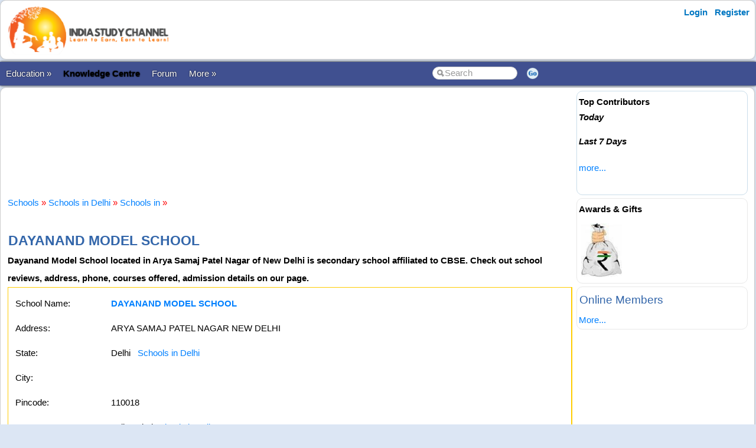

--- FILE ---
content_type: text/html; charset=utf-8
request_url: https://www.indiastudychannel.com/schools/1647-dayanand-model-school
body_size: 29382
content:


<!DOCTYPE html PUBLIC "-//W3C//DTD XHTML 1.0 Transitional//EN" "https://www.w3.org/TR/xhtml1/DTD/xhtml1-transitional.dtd">

<html xmlns="https://www.w3.org/1999/xhtml" >

<head id="Head1"><meta http-equiv="Content-Type" content="text/html; charset=utf-8" /><meta name="viewport" content="width=device-width, initial-scale=1" /><link href="/css/styles3.css" rel="stylesheet" type="text/css" /><link rel="shortcut icon" href="/images/favicon.ico">
<meta name="keywords" content="DAYANAND MODEL SCHOOL, DAYANAND MODEL SCHOOL phone number, DAYANAND MODEL SCHOOL email, DAYANAND MODEL SCHOOL website" />
<meta name="description" content="Dayanand Model School located in Arya Samaj Patel Nagar of New Delhi is secondary school affiliated to CBSE. Check out school reviews, address, phone, courses offered, admission details on our page." />
<meta property="og:description" content="Dayanand Model School located in Arya Samaj Patel Nagar of New Delhi is secondary school affiliated to CBSE. Check out school reviews, address, phone, courses offered, admission details on our page." />
<meta property="og:image" content="https://www.indiastudychannel.com/images/iscbanner.png" />
<meta property="og:title" content="DAYANAND MODEL SCHOOL" />
<meta property="og:site_name" content="IndiaStudyChannel.com" />
<!-- Google Tag Manager -->
<script>(function(w,d,s,l,i){w[l]=w[l]||[];w[l].push({'gtm.start':
new Date().getTime(),event:'gtm.js'});var f=d.getElementsByTagName(s)[0],
j=d.createElement(s),dl=l!='dataLayer'?'&l='+l:'';j.async=true;j.src=
'https://www.googletagmanager.com/gtm.js?id='+i+dl;f.parentNode.insertBefore(j,f);
})(window,document,'script','dataLayer','GTM-WLJMBR4');</script>
<!-- End Google Tag Manager -->




<link rel="canonical" href="https://www.indiastudychannel.com/schools/1647-dayanand-model-school" />
<meta property="og:url" content="https://www.indiastudychannel.com/schools/1647-dayanand-model-school" />
<meta property="article:publisher" content="https://facebook.com/indiastudychannel" />
<title>
	DAYANAND MODEL SCHOOL
</title></head>

<body>


<!-- Google Tag Manager (noscript) -->
<noscript><iframe src="https://www.googletagmanager.com/ns.html?id=GTM-WLJMBR4"
height="0" width="0" style="display:none;visibility:hidden"></iframe></noscript>
<!-- End Google Tag Manager (noscript) -->


<form method="post" action="./SchoolDetails.aspx?SchoolId=1647" id="form1">
<div class="aspNetHidden">
<input type="hidden" name="__VIEWSTATE" id="__VIEWSTATE" value="/[base64]" />
</div>

<div class="aspNetHidden">

	<input type="hidden" name="__VIEWSTATEGENERATOR" id="__VIEWSTATEGENERATOR" value="9FD157EB" />
	<input type="hidden" name="__EVENTTARGET" id="__EVENTTARGET" value="" />
	<input type="hidden" name="__EVENTARGUMENT" id="__EVENTARGUMENT" value="" />
</div>
<div id="container" style="width: 100%">
    
    
    
    <!-- Header starts here -->
    <div id="header" style="width: 99%">
        <div class="logo"><a href="https://www.indiastudychannel.com"><img src="/images/logo1.png" border="0" width="300" height="89"/></a></div>

        <div class="headerAd">
            


        </div>

        <div class="loginLinks">
            <div id="login">
                <nav><ul><li id="signup"><a href="/account/Login.aspx?ReturnUrl=%2fschools%2fSchoolDetails.aspx%3fSchoolId%3d1647">Login</a></li> <li id="signup"><a href="/members/Register.aspx">Register</a></li></ul></nav>    
            </div>
        </div>
        
        <div class="loginLinks"></div>
        <div class="clearing">&nbsp;</div>
        
    </div> <!-- header End-->

    <div id="menuBar">
        <div id="mainMenu">
            <center>
            

                <ul>
                <li><a id='NoLink'>Education &raquo;</a><ul><li><a href='/admissions/'>Admissions</a></li><li><a href='/english/'>Learn English</a></li><li><a href='/institutes/'>Institutes</a></li><li><a href='/universities/'>Universities</a></li><li><a href='/colleges/'>Colleges</a></li><li><a href='/courses/'>Courses</a></li><li><a href='/schools/'>Schools</a></li><li><a href='/practicetests/'>Practice Tests</a></li><li><a href='/study-abroad/countries/'>Study Abroad</a></li></li></ul><li><a href='/topics/'><font color=YELLOW><b>Knowledge Centre</b></font></a></li><li><a href='/forum/'>Forum</a></li><li><a id='NoLink'>More &raquo;</a><ul><li><a href='/resources/'>Articles</a></li><li><a href='/experts/'>Ask Experts</a></li><li><a href='/jobs/'>Jobs</a></li><li><a href='/reviews/'>Reviews</a></li><li><a href='/business/category-1-study-abroad-consultants'>Study Abroad Consultants</a></li><li><a href='/social/'>Social Hub</a></li><li><a href='/newposts/'>New Posts</a></li><li><a href='/forum/123128-Post-content-and-make-money-from-ISC.aspx'>Post Content</a></li></li></ul></li></ul>
        
                </ul>
                <table>
                <tr>
                <td>
                    <input name="txtSearch" id="txtSearch" type="text" class="search" onfocus="if(this.value==this.defaultValue)this.value='';" onblur="if(this.value=='')this.value=this.defaultValue;"  value="Search" onkeypress="return OpenSearchKey(event);" /> 
                </td>
                <td>
                    <a href="javascript:OpenSearch();"><img src="/images/style3/serchgo.png" class="searchgo" /></a>
                </td>
                </tr>
                </table>
           
            </center>
        </div> <!-- Menu1 -->


        <!---secondary menu starts here-->
        
        <!---secondary menu ends-->
    </div> <!-- menuBar -->

    <div id="main_content" style="width: 99.7%"> <!--- main_content start -->
            


            <div id="content_container" style="margin-right: -320px">
                <div id="content_center" style="margin-right: 310px">             <!---center content -->
                    <br /><div id="advertisement"><center><!-- /7398446/ISC-TOP-728x90 -->
<div id='div-gpt-ad-1517410563570-4' style='height:90px; width:728px;'>
<script>
googletag.cmd.push(function() { googletag.display('div-gpt-ad-1517410563570-4'); });
</script>
</div></center></div>
                    <br />
                    


<script language="javascript">
    function ConfirmContact(email) {
        var x = confirm("Are you sure to send an automated email to the school  on the email id " + email + "?\r\nThis will send a unique link to the school allowing them to edit/update the content and photos for this school.");

        if (x) {
            return true;
        }
        else {
            return false;
        }
    }
</script>


            <br />
            <a href='/schools/'>Schools</a> <font color='red'>»</font> <a href='/schools/schools-in-delhi-state-11'>Schools in Delhi</a> <font color='red'>»</font> <a href='/schools/schools-in--delhi-11'>Schools in </a> <font color='red'>»</font> 
			<br>
            <br />
			<h1>DAYANAND MODEL SCHOOL</h1>
            <strong>Dayanand Model School located in Arya Samaj Patel Nagar of New Delhi is secondary school affiliated to CBSE. Check out school reviews, address, phone, courses offered, admission details on our page.</strong><br />
			<span id="ContentPlaceHolder1_lblMessage" class="error"></span>
			<table width="100%" bgcolor=#ffcc00 cellpadding=5 cellspacing=1>
                		
				<tr bgcolor="white">
				    <td>
				        <table width='100%' bgcolor=white cellpadding=5>				
				        <tr>
					        <td width='150'>School Name:</td>
					        <td>
						        <span id="ContentPlaceHolder1_lblSchoolName"><a href='/schools/1647-dayanand-model-school'><strong>DAYANAND MODEL SCHOOL</strong></a></span>
						    </td>
						    <td rowspan="9">
                                

                                
						    </td>
				        </tr>
				        <tr>
					        <td valign="top">Address:</td>
					        <td valign="top">
						        <span id="ContentPlaceHolder1_lblAddress">ARYA SAMAJ PATEL NAGAR NEW DELHI</span></td>
				        </tr>
				        <tr>
					        <td>State:</td>
					        <td>
						        <span id="ContentPlaceHolder1_lblState">Delhi&nbsp;&nbsp;&nbsp;<small><a href='/schools/schools-in-delhi-state-11'>Schools in Delhi</a></small></span></td>
				        </tr>
				        <tr>
					        <td>City:</td>
					        <td>
						        <span id="ContentPlaceHolder1_lblCity"></span></td>
				        </tr>
				        <tr>
					        <td>Pincode:</td>
					        <td>
						        <span id="ContentPlaceHolder1_lblPincode">110018</span></td>
				        </tr>
				        <tr>
					        <td>Country:</td>
					        <td>
						        <span id="ContentPlaceHolder1_lblCountry">India&nbsp;&nbsp;&nbsp;Find <a href='/schools/schools-in-india-country-2'>schools in India</a></span></td>
				        </tr>
				        <tr>
					        <td>Telephone Number:</td>
					        <td>
						        <span id="ContentPlaceHolder1_lblPhoneNumber1">011 25886402,25881741 </span></td>
				        </tr>
				        <tr>
					        <td>Email:</td>
					        <td>
						        <span id="ContentPlaceHolder1_lblEmail"></span>
                                
                                &nbsp;&nbsp;&nbsp;
                                    
                            </td>
				        </tr>
				        <tr>
					        <td>Website:</td>
					        <td>
						        <span id="ContentPlaceHolder1_lblHomePage"></span></td>
				        </tr>
				        <tr>
					        <td>Board:</td>
					        <td>
						        <span id="ContentPlaceHolder1_lblUniversity"><a href='/schools/cbse-board-schools-in-delhi-state-11'>CBSE</a></span></td>
				        </tr>
				        <tr>
					        <td>Management:</td>
					        <td>
						        <span id="ContentPlaceHolder1_lblTrust">DAYANAND MODEL SCHOOL EDU SOCIETY</span></td>
				        </tr>
				        <tr>
				            <td>Other Popular Names:</td>
				            <td></td>
				        </tr>
				        <tr>
				            <td valign="top">School Type:</td>
				            <td>PrimarySchool, Middle School, High School</td>
				        </tr>
                        </table>
				    </td>
				</tr>
                <tr bgcolor='#D1F2EB'>
                    <td colspan="2">
                        

<fieldset>
            <legend><h2>Apply for School Admissions in India</h2></legend>

           <font color='red' size='4'></font>

            <div id="ContentPlaceHolder1_EnquirySubmissionForSchool1_pnlMain" onkeypress="javascript:return WebForm_FireDefaultButton(event, &#39;ContentPlaceHolder1_EnquirySubmissionForSchool1_btnStart&#39;)">
	


            <font color="darkblue"><b>Please submit your enquiry for admissions to various schools in India. We will be happy to connect you with the right schools. Please contact the school's official website or school authorities for more information on admissions to specific schools.</b></font>
            <br />
            <br />
            Click the button below to submit a general admission enquiry and we will try our best to help you.
            <br />
            <br />
            <input type="submit" name="ctl00$ContentPlaceHolder1$EnquirySubmissionForSchool1$btnStart" value="Apply for Admissions" id="ContentPlaceHolder1_EnquirySubmissionForSchool1_btnStart" class="btn btn-primary" />
            
</div>

            
    
</fieldset>

                    </td>
                </tr>
				<tr bgcolor='white'>
					<td>
                        <br />
                        <table align='left'  cellpadding="6">
                        <tr>
                        <td valign="top">
						    <!-- /7398446/ISC-RECTANGLE-336x280 -->
<div id='div-gpt-ad-1517410563570-3' style='height:280px; width:336px;'>
<script>
googletag.cmd.push(function() { googletag.display('div-gpt-ad-1517410563570-3'); });
</script>
</div>	                                                              
                        </td>
                        </tr>
                        </table> 
                        <br />
						<h2>About DAYANAND MODEL SCHOOL</h2>
						<br />
						<span id="ContentPlaceHolder1_lblDescription"><h2>Admissions for 2026 - 2027 Academic Year</h2>Please contact the school directly for the admission procedure in specific schools.<br /><br /></span>
						<br />
                        
<br />


						<br />
						<table bgcolor="maroon" cellpadding="5" cellspacing="5"><tr bgcolor="white"><td align="center"><font color="brown">Did you find any wrong or incomplete information here? </font><br /><font color='darkgreen'>Please <a href='/InfoUpdates/AddMoreInfo.aspx?EntityId=1647&EntityType=25&EditType=guest'><B>submit</B></a> correct information (... and earn revenue).</font></td></tr></table>
					</td>
				</tr>
                <tr bgcolor='white'>
                    <td>
                        Find similar schools: <table><tr><td><li><a href='primaryschool-state-11-delhi'>Primary Schools in Delhi</a></li></td></tr><tr><td><li><a href='middleschool-state-11-delhi'>Middle Schools in Delhi</a></li></td></tr><tr><td><li><a href='highschool-state-11-delhi'>High Schools in Delhi</a></li></td></tr></table>
                    </td>
                </tr>
			</table>
			<br />

            
            <br />
            <span id="ContentPlaceHolder1_lblPhotoLink"><font color='red'>(No photos found.)</font></span>
            

<fieldset>
            <legend><h2>Apply for School Admissions in India</h2></legend>

           <font color='red' size='4'></font>

            <div id="ContentPlaceHolder1_EnquirySubmissionForSchool2_pnlMain" onkeypress="javascript:return WebForm_FireDefaultButton(event, &#39;ContentPlaceHolder1_EnquirySubmissionForSchool2_btnStart&#39;)">
	


            <font color="darkblue"><b>Please submit your enquiry for admissions to various schools in India. We will be happy to connect you with the right schools. Please contact the school's official website or school authorities for more information on admissions to specific schools.</b></font>
            <br />
            <br />
            Click the button below to submit a general admission enquiry and we will try our best to help you.
            <br />
            <br />
            <input type="submit" name="ctl00$ContentPlaceHolder1$EnquirySubmissionForSchool2$btnStart" value="Apply for Admissions" id="ContentPlaceHolder1_EnquirySubmissionForSchool2_btnStart" class="btn btn-primary" />
            
</div>

            
    
</fieldset>

            
<br />
<table cellpadding="0" width="90%" cellspacing="0" border="0">
    <tr>
	    <td align="left" colspan="2">
		    <table cellpadding="0" cellspacing="0" width='55%'>
			    <tr>
				    <td class="tabSpacer2">&nbsp;</td>
				    <td class="tabBar" align='left'>
					    <h3>DAYANAND MODEL SCHOOL Reviews</h3>
				    </td>
				    <td>&nbsp;</td>
			    </tr>
		    </table>
	    </td>
    </tr>
    </table>
    <table bgcolor="#ffcc00" cellpadding="5" width="90%" cellspacing="1">
    <tr>
	    <td colspan="2" height='1' bgcolor="white">	    

            <br><font color='red'>(No reviews found.)</font><br><font color='brown'><table><tr><td valign='middle'><img src='/images/general/cash1.jpg'></td><td valign='middle'>You may <a href='/reviews/PostReview.aspx?EntityType=25&EntityId=1647'>write a review</a> for the school '<b>DAYANAND MODEL SCHOOL</b>' and earn revenue.</td></tr></table></font><br><font color='brown'><table><tr><td valign='middle' align='center'><a href='/reviews/GuestReview.aspx?EntityType=25&EntityId=1647'><img src='/images/earn-from-review.jpg' border='0' /></a></td></tr></table></font>
	    </td>
    </tr>
</table>

            
<br />
<table cellpadding="0" width="90%" cellspacing="0" border="0">
    <tr>
	    <td align="left" colspan="2">
		    <table cellpadding="0" cellspacing="0" width='55%'>
			    <tr>
				    <td class="tabSpacer2">&nbsp;</td>
				    <td class="tabBar" align='left'>
					    <h3>Advertisements</h3>
				    </td>
				    <td>&nbsp;</td>
			    </tr>
		    </table>
	    </td>
    </tr>
    </table>
    <table bgcolor="#ffcc00" cellpadding="5" width="90%" cellspacing="1">
    <tr>
	    <td colspan="2" height='1' bgcolor="white">	    

            <table><tr><td><!-- /7398446/ISC-RECTANGLE-300x250 -->
<div id='div-gpt-ad-1517410563570-5' style='height:250px; width:300px;'>
<script>
googletag.cmd.push(function() { googletag.display('div-gpt-ad-1517410563570-5'); });
</script>
</div></td><td></td></tr></table>
	    </td>
    </tr>
</table>

            
			<br /><br />
			
<br />
<table cellpadding="0" width="90%" cellspacing="0" border="0">
    <tr>
	    <td align="left" colspan="2">
		    <table cellpadding="0" cellspacing="0" width='55%'>
			    <tr>
				    <td class="tabSpacer2">&nbsp;</td>
				    <td class="tabBar" align='left'>
					    <h3>More Schools...</h3>
				    </td>
				    <td>&nbsp;</td>
			    </tr>
		    </table>
	    </td>
    </tr>
    </table>
    <table bgcolor="#ffcc00" cellpadding="5" width="90%" cellspacing="1">
    <tr>
	    <td colspan="2" height='1' bgcolor="white">	    

            <ul style='line-height:150%'><li><a href='/schools/1641-day-time-sec-school-adult-women-drop-out-girls-kidwai-nagar-new-delhi' Title='Day Time Sec School for Adult Women/ Drop Out Girls, Kidwai Nagar, New Delhi'>Day Time Sec School for Adult Women/ Drop Out Girls, Kidwai Nagar, New Delhi</a><li><a href='/schools/1638-david-model-secondary-school-tukhmirpur' Title='David Model Secondary School, Tukhmirpur '>David Model Secondary School, Tukhmirpur </a><li><a href='/schools/1572-dav-public-school-loni-road-new-delhi' Title='DAV Public School, Loni Road, New Delhi'>DAV Public School, Loni Road, New Delhi</a><li><a href='/schools/1571-dav-public-school-khera-khurd-new-delhi' Title='D.A.V. Public School, Khera Khurd, New Delhi '>D.A.V. Public School, Khera Khurd, New Delhi </a><li><a href='/schools/1513-dau-dayal-arya-vedic-sr-sec-school-naya-bans-delhi' Title='Dau Dayal Arya Vedic Sr Sec School, Naya Bans, Delhi'>Dau Dayal Arya Vedic Sr Sec School, Naya Bans, Delhi</a><li><a href='/schools/1495-darshan-academy-delhi' Title='Darshan Academy Delhi'>Darshan Academy Delhi</a><li><a href='/schools/1493-darbari-lal-d-a-v-model-school-pitampura' Title='Darbari Lal D A V Model School'>Darbari Lal D A V Model School, Delhi</a><li><a href='/schools/1485-daisy-dales-sr-sec-school-new-delhi' Title='Daisy Dales Sr. Sec. School,  New Delhi'>Daisy Dales Sr. Sec. School,  New Delhi</a><li><a href='/schools/1473-d-v-public-school-rohini-delhi' Title='D V Public School, Rohini, Delhi'>D V Public School, Rohini, Delhi, New Delhi</a><li><a href='/schools/1470-dtea-senior-secondary-school-lodhi-estate-new-delhi' Title='DTEA Senior Secondary School, Lodhi Estate, New Delhi '>DTEA Senior Secondary School, Lodhi Estate, New Delhi </a><li><a href='/schools/1469-dtea-senior-secondary-school-mandir-marg-new-delhi' Title='DTEA Senior Secondary School, Mandir Marg, New Delhi'>DTEA Senior Secondary School, Mandir Marg, New Delhi</a><li><a href='/schools/1468-dtea-senior-secondary-school-pusa-road-new-delhi' Title='DTEA Senior Secondary School, Pusa Road, New Delhi'>DTEA Senior Secondary School, Pusa Road, New Delhi</a><li><a href='/schools/1467-dtea-senior-secondary-school-laxmi-bai-nagar' Title='DTEA Senior Secondary School, Laxmi Bai Nagar, New Delhi'>DTEA Senior Secondary School, Laxmi Bai Nagar, New Delhi</a><li><a href='/schools/1466-dtea-senior-secondary-school-r-k-puram-new-delhi' Title='DTEA Senior Secondary School, R K Puram, New Delhi'>DTEA Senior Secondary School, R K Puram, New Delhi</a><li><a href='/schools/1465-dtea-senior-secondary-school-moti-bagh' Title='DTEA Senior Secondary School, Moti Bagh, New Delhi '>DTEA Senior Secondary School, Moti Bagh, New Delhi </a><li><a href='/schools/1464-d-s-sainik-model-school-mundka-delhi' Title='D S Sainik Model School, Mundka, Delhi'>D S Sainik Model School, Mundka, Delhi</a><li><a href='/schools/1462-d-s-memorial-public-school-nangloi-delhi' Title='D S Memorial Public School, Nangloi, Delhi'>D S Memorial Public School, Nangloi, Delhi</a><li><a href='/schools/1451-d-i-khan-bharatri-sabha-sr-sec-school-new-rajinder-nagar-new-delhi' Title='D I Khan Bharatri Sabha Sr Sec School, New Rajinder Nagar, New Delhi'>D I Khan Bharatri Sabha Sr Sec School, New Rajinder Nagar, New Delhi</a><li><a href='/schools/1450-d-h-m-public-school-dichaon-kalan' Title='D H M Public School, Dichaon Kalan'>D H M Public School, Dichaon Kalan, SOTH WEST DELHI</a><li><a href='/schools/1443-d-c-m-girls-sr-sec-school-delhi' Title='D C M Girls Sr Sec School, Delhi'>D C M Girls Sr Sec School, Delhi</a></ul>
	    </td>
    </tr>
</table>

            
<br />

<h2>Updates & Comments:</h2>
<font color='red'>(No updates or comments found. Use the option below to submit your comments and feedbacks.)</font>

			<br />
			<br />
			<b><a href='Index.aspx'>Return to Schools</a></b>
			&nbsp; &nbsp; &nbsp;
			
			<br />
            

<fieldset>
            <legend><h2>Apply for School Admissions in India</h2></legend>

           <font color='red' size='4'></font>

            <div id="ContentPlaceHolder1_EnquirySubmissionForSchool3_pnlMain" onkeypress="javascript:return WebForm_FireDefaultButton(event, &#39;ContentPlaceHolder1_EnquirySubmissionForSchool3_btnStart&#39;)">
	


            <font color="darkblue"><b>Please submit your enquiry for admissions to various schools in India. We will be happy to connect you with the right schools. Please contact the school's official website or school authorities for more information on admissions to specific schools.</b></font>
            <br />
            <br />
            Click the button below to submit a general admission enquiry and we will try our best to help you.
            <br />
            <br />
            <input type="submit" name="ctl00$ContentPlaceHolder1$EnquirySubmissionForSchool3$btnStart" value="Apply for Admissions" id="ContentPlaceHolder1_EnquirySubmissionForSchool3_btnStart" class="btn btn-primary" />
            
</div>

            
    
</fieldset>


            
<script type="application/ld+json">{"@context": "https://schema.org/","@type": "School","name": "DAYANAND MODEL SCHOOL","description": "Dayanand Model School located in Arya Samaj Patel Nagar of New Delhi is secondary school affiliated to CBSE. Check out school reviews, address, phone, courses offered, admission details on our page.","address": {"@type": "PostalAddress","streetAddress": "ARYA SAMAJ PATEL NAGAR NEW DELHI","addressLocality": "","addressRegion": "Delhi","postalCode": ""}}</script>




                    <br /><center><div style='width:730px'></div></center><br />

                </div>  <!--- center content end -->
            </div>

            
            <!---rightbar--><div id="content_rightbar" style="visibility:visible;width:300px;"><div class="roundedBlock" style="border:solid 1px #caddea;" ><b><font face='Arial' color='black'>Top Contributors</font></b><BR><I style='line-height:150%'><B>Today</B></I><ul class='activeList'></ul><I><B>Last 7 Days</B></I><ul class='activeList'></ul><a href='/members/TopPerformers.aspx'><font size=1>more...</font></a><br /><br /></div><div class="roundedBlock" style="border:solid 1px #E8E8E8;" ><script language="javascript" type="text/javascript">
<!--

src = ["/images/general/cash1.jpg"]
url = ["/credits/"]

//set duration for each image
duration = 3;

ads=[]; 
ct=0;

function switchAd() 
{
var n=(ct+1)%src.length;
if (ads[n] && (ads[n].complete || ads[n].complete==null)) 
{
document["Ad_Image"].src = ads[ct=n].src;
}

ads[n=(ct+1)%src.length] = new Image;
ads[n].src = src[n];
setTimeout("switchAd()",duration*1000);
}

function doLink()
{
location.href = url[ct];
} 

onload = function()
{
if (document.images)
switchAd();
}
//-->
</script>
<b style='color:#000000'>Awards & Gifts</b><table height=110><tr><td align=center><a href="javascript:doLink();" onMouseOver="status=url[ct];return true;" onMouseOut="status=''"><img name="Ad_Image" src="/images/general/cash1.jpg" border="0"></a></td></tr></table></div><div class="roundedBlock" style="border:solid 1px #E8E8E8;" ><h3>Online Members</h3><a href='/general/OnlineMembers.aspx'><small>More...</small></a></div></div><!---rightbar ends-->
            

            <div class="clearing">&nbsp;</div>
    </div> <!--- main_content end -->


    <!---FOOTER starts here-->
    <div id="footer_bg"><!---FOOTER first section starts here-->
        <div id="footer_menudiv">
            <div id="footer_menu"> 
                <span class="footer_linkallfoot"><a href="/pages/educational-sites-guest-article-submission.aspx">Submit Guest Articles</a></span>&nbsp;&nbsp;&nbsp;
                <span class="footer_linkallfoot"><a href="/general/AboutUs.aspx">About Us</a></span>&nbsp;&nbsp;&nbsp;
                <span class="footer_linkallfoot"><a href="/general/ContactUs.aspx">Contact Us</a></span>&nbsp;&nbsp;&nbsp;
                <span class="footer_linkallfoot"><a href="/general/Copyrights.aspx">Copyright</a></span>&nbsp;&nbsp;&nbsp;
                <span class="footer_linkallfoot"><a href="/general/PrivacyPolicy.aspx">Privacy Policy</a></span>&nbsp;&nbsp;&nbsp;
                <span class="footer_linkallfoot"><a href="/general/TermsOfUse.aspx">Terms Of Use</a></span>&nbsp;&nbsp;&nbsp;
                <span class="footer_linkallfoot"><a href="/pages/advertise">Advertise</a></span>&nbsp;&nbsp;&nbsp;
            </div>
        </div>
    </div><!---FOOTER firts section ends here-->

    <div id="footer2nd_bg"><!---FOOTER second section starts here-->
        <div id="footer2nd_menudiv">
            <div id="footer2nd_menu">Promoted by: SpiderWorks Technologies Pvt Ltd, Kochi - India. © All Rights Reserved.</div>
        </div>
    </div><!---FOOTER second section ends here-->
    <!---FOOTER ends-->

</div> <!-- container -->

    
<script type="text/javascript">
//<![CDATA[
var theForm = document.forms['form1'];
if (!theForm) {
    theForm = document.form1;
}
function __doPostBack(eventTarget, eventArgument) {
    if (!theForm.onsubmit || (theForm.onsubmit() != false)) {
        theForm.__EVENTTARGET.value = eventTarget;
        theForm.__EVENTARGUMENT.value = eventArgument;
        theForm.submit();
    }
}
//]]>
</script>


<script src="/WebResource.axd?d=uJgCaiuyjyuegPinFr-inkpnT7NJlxiovRdBcy02zQ4uGI_9StavurTE9fHOCa3gdepnYRWTG1TawY1zKQnDhsJg36riSZwqC2pleoiebKI1&amp;t=637814851746327080" type="text/javascript"></script>
</form>
    
    <br />
    
        
    <script src="/js/jquery.js"></script>
    <script src="/scripts/SpiderScripts.js"></script>
        
    






<div itemid="#organisation" itemprop="publisher" itemscope itemtype="https://schema.org/Organization">
    <div itemprop="logo" itemscope itemtype="https://schema.org/ImageObject">
        <meta itemprop="url" content="https://www.indiastudychannel.com/images/logo1.png">
    </div>
    <meta itemprop="url" content="https://www.indiastudychannel.com" />
    <meta itemprop="name" content="IndiaStudyChannel" />
</div>



</body>
</html>
